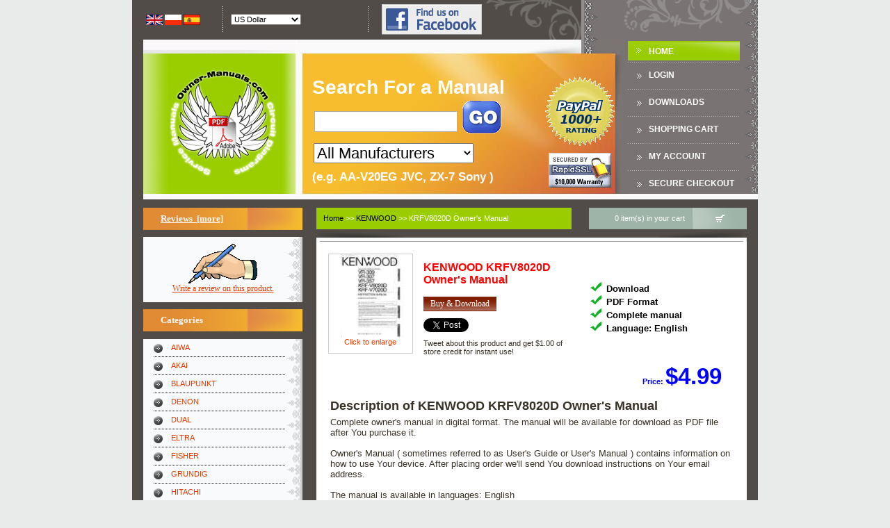

--- FILE ---
content_type: text/html; charset=UTF-8
request_url: https://www.owner-manuals.com/KRFV8020D-owners-manual-KENWOOD.html
body_size: 8622
content:
<!DOCTYPE html PUBLIC "-//W3C//DTD XHTML 1.0 Transitional//EN" "http://www.w3.org/TR/xhtml1/DTD/xhtml1-transitional.dtd">
<html xmlns="http://www.w3.org/1999/xhtml" dir="ltr" lang="en" xmlns:og="http://ogp.me/ns#">
<head>
<title>Download KENWOOD KRFV8020D Owner's Manual </title>
<meta http-equiv="Content-Type" content="text/html; charset=UTF-8" />
<meta name="keywords" content="" />
<meta name="description" content="Download PDF file with KENWOOD KRFV8020D Owner's Manual . Available translations: EN. Have You lost manual for Your appliance? Come visit us, We have largest library of consumer electronics manuals." />
<meta http-equiv="imagetoolbar" content="no" />
<meta property="fb:admins" content="100003845569046" />
<meta property="og:title" content="KENWOOD KRFV8020D Owner's Manual " />
<meta property="og:type" content="book" />
<meta property="og:image" content="images/products/21/DA/21DAA9D565647AA83815499124BCCBE28D59292B_1.jpg" />
<meta property="og:url" content="https://www.owner-manuals.com/KRFV8020D-owners-manual-KENWOOD.html" />
<meta property="og:site_name" content="Owner-Manuals.com" />
<meta property="fb:app_id" content="362942587087992" />
<link rel="search" type="application/opensearchdescription+xml" href="https://www.owner-manuals.com/includes/templates/ZC03C00199/other/open-search.xml" title="Search Owner-Manuals.com for manuals" />
<base href="https://www.owner-manuals.com/" />
<script type="text/javascript" src="https://ajax.googleapis.com/ajax/libs/jquery/1.7.1/jquery.min.js"></script>
<link rel="stylesheet" type="text/css" href="min/?f=/includes/templates/ZC03C00199/css/style_custom.css,/includes/templates/ZC03C00199/css/style_imagehover.css,/includes/templates/ZC03C00199/css/style_product_listing.css,/includes/templates/ZC03C00199/css/stylesheet.css,/includes/templates/ZC03C00199/css/stylesheet_css_buttons.css,/includes/templates/ZC03C00199/css/stylesheet_new.css,/includes/templates/ZC03C00199/css/jqlightbox.css,/includes/templates/ZC03C00199/css/product_info.css&amp;2216627160" />
<script type="text/javascript" src="min/?f=/includes/templates/ZC03C00199/jscript/jscript_0_x_core.js,/includes/templates/ZC03C00199/jscript/jscript_1_x_dom.js,/includes/templates/ZC03C00199/jscript/jscript_2_x_event.js,/includes/templates/ZC03C00199/jscript/jscript_3_az_animebox.js,/includes/templates/ZC03C00199/jscript/jscript_dd.js,/includes/templates/ZC03C00199/jscript/jscript_ddAjax.js,/includes/templates/ZC03C00199/jscript/jscript_imagehover.js,/includes/templates/ZC03C00199/jscript/jscript_jqPostMsg.js,/includes/templates/ZC03C00199/jscript/jscript_json2.min.js&amp;2216627160"></script>
<script type="text/javascript">
  var _gaq = _gaq || [];
  _gaq.push(['_setAccount', 'UA-1066057-4']);
  
  _gaq.push(['_trackPageview']);
  _gaq.push(['_trackPageLoadTime']);
  
  (function() {
    var ga = document.createElement('script'); ga.type = 'text/javascript'; ga.async = true;
    ga.src = ('https:' == document.location.protocol ? 'https://ssl' : 'http://www') + '.google-analytics.com/ga.js';
    var s = document.getElementsByTagName('script')[0]; s.parentNode.insertBefore(ga, s);
  })();
</script><script type="text/javascript" src="min/?f=/includes/templates/ZC03C00199/jscript/jquery/jquery.lightbox-0.5.min.js&amp;2216627160"></script>
<script language="javascript" type="text/javascript"><!--

jQuery(function() {
	jQuery('a.jqlightbox').lightBox({
		overlayBgColor: '#000000',
		overlayOpacity: 0.8,
		containerBorderSize: 10,
		containerResizeSpeed: 400,
		fixedNavigation: false				
			
});

})
//--></script><script type="text/javascript"><!--
function popupWindow(url) {
  window.open(url,'popupWindow','toolbar=no,location=no,directories=no,status=no,menubar=no,scrollbars=no,resizable=yes,copyhistory=no,width=100,height=100,screenX=150,screenY=150,top=150,left=150')
}
function popupWindowPrice(url) {
  window.open(url,'popupWindow','toolbar=no,location=no,directories=no,status=no,menubar=no,scrollbars=yes,resizable=yes,copyhistory=no,width=600,height=400,screenX=150,screenY=150,top=150,left=150')
}
//--></script>
<script type="text/javascript">
  window.twttr = (function (d,s,id) {
    var t, js, fjs = d.getElementsByTagName(s)[0];
    if (d.getElementById(id)) return; js=d.createElement(s); js.id=id;
    js.src="//platform.twitter.com/widgets.js"; fjs.parentNode.insertBefore(js, fjs);
    return window.twttr || (t = { _e: [], ready: function(f){ t._e.push(f) } });
  }(document, "script", "twitter-wjs"));
  
  twttr.ready(function(twttr){
      twttr.events.bind('tweet', function(e) {
          $.getJSON('https://www.owner-manuals.com/ddAjaxCmd.php', {cmd: 'register_product_tweet', pid: '3083'}, function(response){
              switch(response.result) {
                  case true:
                      $("#productTweetMsg").html(response.msg);
                      $("#productTweet").remove();
                      break;
                  case false:
                  default:
                      $("#productTweetMsg").html(response.msg);
                      break;
              }
          });
      });
  });
</script>
<script type="text/javascript" src="min/?f=/includes/modules/pages/product_info/jscript_textarea_counter.js&amp;2216627160"></script>
</head>

<body id="productinfoBody" onload="if(document.getElementById('pdf_snippet_text') != null) document.getElementById('pdf_snippet_text').style.display = 'none';">
<!-- header //-->


<!-- animBoxes -->
<script type="text/javascript">
xAddEventListener(window, 'load', function() { newbox = new animBox('animBoxCart', 1, 2, 1, 250); xOpacity('animBoxCart', 0.9); newbox.reposition('btn_animBoxCart', null, '+'); }, false);
</script>

<div id="animBoxCart" class="animBoxDropover jsContainer">
<div class="animBoxCartNotice">Shopping cart is empty</div></div>
<!-- animBoxes_eof -->

<table class="header_tb siteWidth" cellpadding="0" cellspacing="0" align="center">
	<tr>
		<td>
			<table width="100%" cellpadding="0" cellspacing="0">
				<tr>
					<td>
						<table width="100%" class="header_boxes_tb" cellpadding="0" cellspacing="0">
							<tr>
                                                                <td width="20" align="center">&nbsp;</td>
								<td width="100" align="left" valign="middle">
									<table cellspacing="0" cellpadding="0">
																				<tr>
	<td>
<!--// bof: languages //-->
		<table border="0" width="100%" cellspacing="0" cellpadding="0" class="infoBoxHeader">
			<tr>
				<td>
					<table border="0" width="100%" cellspacing="0" cellpadding="0" class="infoBoxContentsHeader">
						<tr><td><img src="includes/templates/ZC03C00199/images/pixel_trans.gif" alt="" width="100%" height="1" /></td></tr>
						<tr>
							<td class="boxText" id="languages-content"><a href="https://www.owner-manuals.com/KRFV8020D-owners-manual-KENWOOD.html"><img src="includes/languages/english/images/icon.gif" alt="English" title=" English " width="24" height="15" class="alignMiddle" /></a>&nbsp;<a href="https://pl.owner-manuals.com/KRFV8020D-owners-manual-KENWOOD.html"><img src="includes/languages/polish/images/icon.gif" alt="Polski" title=" Polski " width="24" height="15" class="alignMiddle" /></a>&nbsp;<a href="https://es.owner-manuals.com/KRFV8020D-owners-manual-KENWOOD.html"><img src="includes/languages/spanish/images/icon.gif" alt="Spanish" title=" Spanish " width="24" height="15" class="alignMiddle" /></a>&nbsp;</td>
						</tr>
						<tr><td><img src="includes/templates/ZC03C00199/images/pixel_trans.gif" alt="" width="100%" height="1" /></td></tr>
					</table>
				</td>
			</tr>
		</table>
<!--// eof: languages //-->
	</td>
</tr>
																			</table>
								</td>
                                                                <td width="20" align="center"><div class="azHeaderBoxesDiv"/></td>
								<td align="left" valign="middle">
									<table cellspacing="0" cellpadding="0">
																				<tr>
    <td>
<!--// bof: currencies //-->
        <table border="0" width="100%" cellspacing="0" cellpadding="0" class="infoBoxHeader">
            <tr>
                <td>
                    <table border="0" width="100%" cellspacing="0" cellpadding="0" class="infoBoxContentsHeader">
                        <tr><td><img src="includes/templates/ZC03C00199/images/pixel_trans.gif" alt="" width="100%" height="1" /></td></tr>
                        <tr>
                            <td class="boxText" id="currencies-content"><form name="currencies" action="https://www.owner-manuals.com/KRFV8020D-owners-manual-KENWOOD.html" method="get"><select name="currency" onchange="this.form.submit();">
  <option value="USD" selected="selected">US Dollar</option>
  <option value="EUR">Euro</option>
  <option value="GBP">GB Pound</option>
  <option value="CAD">Canadian Dollar</option>
  <option value="AUD">Australian Dollar</option>
  <option value="PLN">Polish Złoty</option>
</select>
<input type="hidden" name="main_page" value="product_info" /><input type="hidden" name="products_manual_type" value="om" /><input type="hidden" name="products_model2" value="KRFV8020D" /><input type="hidden" name="manufacturer" value="KENWOOD" /></form></td>
                        </tr>
                        <tr><td><img src="includes/templates/ZC03C00199/images/pixel_trans.gif" alt="" width="100%" height="1" /></td></tr>
                    </table>
                </td>
            </tr>
        </table>
<!--// eof: currencies //-->
    </td>
</tr>
    																			</table>								
								</td>
                                                                                                                                <td width="20" align="center"><div class="azHeaderBoxesDiv"/></td>
                                                                <td width="154" align="right" valign="middle"><a href="https://www.facebook.com/OwnerManuals" target="_blank" rel="nofollow"><img src="includes/templates/ZC03C00199/images//icon_find_us_on_facebook.png" alt="" width="144" height="44" /></a></td>
                                                                							</tr>
						</table>
					</td>
                                        <td width="397"><div class="azInfobarRight"/></td>
				</tr>
			</table>
		</td>
	</tr>
	<tr>
		<td>
			<table width="100%" cellpadding="0" cellspacing="0">
				<tr>
                                    <td width="235"><a href="https://www.owner-manuals.com/index.php?main_page=index"><img src="includes/templates/ZC03C00199/images/az_header_logo_new.gif" alt="" width="235" height="230" class="noborder" /></a></td>
										<td width="472">
						<div class='headerSearchField'>
							<table class='headerSearchFieldTable'>
								<tr>
									<td>
										<div class='headerSearchModel'>
											<span class='headerSearchModelText'>Search For a Manual</span>
                                                                                        <br />
											<form name="quick_find" action="https://www.owner-manuals.com/index.php?main_page=advanced_search_result" method="get"><input type="hidden" name="main_page" value="advanced_search_result" /><input type="hidden" name="search_in_description" value="1" /><input type="text" name="keyword" maxlength="30" class="headerSearchInput" />&nbsp;<input type="image" src="includes/templates/ZC03C00199/buttons/english/go.gif" alt="Search" title=" Search " class="searchFieldSubmitBtn alignMiddle submit_button" /><br /><select name="brand" style="font-size: 2em; width:230px;" id="ddSearchBrand">
  <option value="">All Manufacturers</option>
  <option value="">===========</option>
  <option value="AIWA">AIWA</option>
  <option value="AKAI">AKAI</option>
  <option value="BLAUPUNKT">BLAUPUNKT</option>
  <option value="DENON">DENON</option>
  <option value="DUAL">DUAL</option>
  <option value="ELTRA">ELTRA</option>
  <option value="FISHER">FISHER</option>
  <option value="GRUNDIG">GRUNDIG</option>
  <option value="HITACHI">HITACHI</option>
  <option value="JVC">JVC</option>
  <option value="KENWOOD">KENWOOD</option>
  <option value="LG">LG / GOLDSTAR</option>
  <option value="METZ">METZ</option>
  <option value="NEC">NEC</option>
  <option value="NORDMENDE">NORDMENDE</option>
  <option value="ONKYO">ONKYO</option>
  <option value="ORION">ORION</option>
  <option value="PANASONIC">PANASONIC</option>
  <option value="PHILIPS">PHILIPS</option>
  <option value="PIONEER">PIONEER</option>
  <option value="REVOX">REVOX</option>
  <option value="SABA">SABA</option>
  <option value="SCHNEIDER">SCHNEIDER</option>
  <option value="SENNHEISER">SENNHEISER</option>
  <option value="SHARP">SHARP</option>
  <option value="SONY">SONY</option>
  <option value="TECHNICS">TECHNICS</option>
  <option value="TELEFUNKEN">TELEFUNKEN</option>
  <option value="TENSAI">TENSAI</option>
  <option value="THOMSON">THOMSON</option>
  <option value="UNITRA">UNITRA</option>
  <option value="UNIVERSUM">UNIVERSUM</option>
  <option value="WHIRLPOOL">WHIRLPOOL</option>
  <option value="">===========</option>
  <option value="">All Manufacturers</option>
</select>
											<br /><span class='headerSearchExample'>(e.g. AA-V20EG JVC, ZX-7 Sony )</span>
											</form>
										</div>
									</td>
									<td>
									<div class="headerPayPalLogoDiv">
                                                                            <img src="images/paypal_1000.gif" alt="PayPal 1000+ rating" title=" PayPal 1000+ rating " width="100" height="100" class='headerPayPalLogoImg' />                                                                            <img src="images/rapidssl_ssl_certificate.gif" alt="Secure, Encrypted Checkout." title=" Secure, Encrypted Checkout. " width="90" height="50" style='padding-top: 40px;' />                                                                        </div>
                                                                            
									</td>
								</tr>
							</table>
						</div>
					</td>
										<td class="header_td1" align="center" valign="middle">
						<table width="161" class="menubarmain" cellspacing="0" cellpadding="0">
							<tr><td class="menubarmain menubarmain_index"><a href="https://www.owner-manuals.com/index.php?main_page=index" rel="nofollow">Home</a></td></tr>
							<tr><td class="menubarmain"><a href="https://www.owner-manuals.com/index.php?main_page=login" class="headerNavigation" rel="nofollow">Login</a></td></tr>
							<tr><td class="menubarmain"><a href="https://www.owner-manuals.com/index.php?main_page=downloads" rel="nofollow">DOWNLOADS</a></td></tr>
                                                        							<tr><td class="menubarmain"><a href="https://www.owner-manuals.com/index.php?main_page=shopping_cart&amp;sc_direct=1" rel="nofollow">Shopping Cart</a></td></tr>
                                                        							<tr><td class="menubarmain"><a href="https://www.owner-manuals.com/index.php?main_page=account" rel="nofollow">My Account</a></td></tr>
                                                        <tr><td class="menubarmain"><a href="https://www.owner-manuals.com/index.php?main_page=checkout_confirmation" rel="nofollow">Secure Checkout</a></td></tr>
						</table>
					</td>
                                        <td class="header_td2" width="20"><div class="azMainNavRight"/></td>
				</tr>
			</table>
		</td>
	</tr>
	<tr><td height="10">&nbsp;</td></tr>
</table>

<table class="maincont_tb siteWidth" cellpadding="0" cellspacing="0" align="center">
	<tr>
		<td>
<!-- header_eof //-->
<!-- body //-->
<table border="0" width="100%" cellspacing="0" cellpadding="0" class="maincont_tb">
  <tr>
    <td width="150px" valign="top" class="maincont_left_td">
    <table border="0" width="150px" cellspacing="0" cellpadding="0" class="leftbar_tb">


<!-- left_navigation //-->
<!--// bof: reviews //-->
<tr>
	<td>
            <div class="infoBoxHeading"><a href="https://www.owner-manuals.com/index.php?main_page=reviews">Reviews&nbsp;&nbsp;[more]</a></div>
            <div class="infoBoxContents"><div class="infoBoxContentsInner"><div id="reviewsContent" class="sideBoxContent centeredContent"><a href="https://www.owner-manuals.com/index.php?main_page=product_reviews_write&amp;products_id=3083" rel="nofollow"><img src="includes/templates/template_default/images/box_write_review.gif" alt="Write a review on this product." title=" Write a review on this product. " width="99" height="57" /><br />Write a review on this product.</a></div></div></div>
	</td>
</tr>
<!--// eof: reviews //--><tr>
	<td>
<div class="infoBoxHeading" id="infoBoxHeading-categoriesaz01">Categories</div>
<div class="infoBoxContentsLeft infoBoxLeft_az01"><script type='text/javascript'>
var catInfo = [{l:'https://www.owner-manuals.com/AIWA-manuals.html', n: 'AIWA'},{l:'https://www.owner-manuals.com/AKAI-manuals.html', n: 'AKAI'},{l:'https://www.owner-manuals.com/BLAUPUNKT-manuals.html', n: 'BLAUPUNKT'},{l:'https://www.owner-manuals.com/DENON-manuals.html', n: 'DENON'},{l:'https://www.owner-manuals.com/DUAL-manuals.html', n: 'DUAL'},{l:'https://www.owner-manuals.com/OTHERS-manuals.html', n: 'ELTRA'},{l:'https://www.owner-manuals.com/FISHER-manuals.html', n: 'FISHER'},{l:'https://www.owner-manuals.com/GRUNDIG-manuals.html', n: 'GRUNDIG'},{l:'https://www.owner-manuals.com/HITACHI-manuals.html', n: 'HITACHI'},{l:'https://www.owner-manuals.com/JVC-manuals.html', n: 'JVC'},{l:'https://www.owner-manuals.com/KENWOOD-manuals.html', n: 'KENWOOD'},{l:'https://www.owner-manuals.com/LG-GOLDSTAR-manuals.html', n: 'LG / GOLDSTAR'},{l:'https://www.owner-manuals.com/METZ-manuals.html', n: 'METZ'},{l:'https://www.owner-manuals.com/NEC-manuals.html', n: 'NEC'},{l:'https://www.owner-manuals.com/NORDMENDE-manuals.html', n: 'NORDMENDE'},{l:'https://www.owner-manuals.com/ONKYO-manuals.html', n: 'ONKYO'},{l:'https://www.owner-manuals.com/ORION-manuals.html', n: 'ORION'},{l:'https://www.owner-manuals.com/PANASONIC-manuals.html', n: 'PANASONIC'},{l:'https://www.owner-manuals.com/PHILIPS-manuals.html', n: 'PHILIPS'},{l:'https://www.owner-manuals.com/PIONEER-manuals.html', n: 'PIONEER'},{l:'https://www.owner-manuals.com/REVOX-manuals.html', n: 'REVOX'},{l:'https://www.owner-manuals.com/SABA-manuals.html', n: 'SABA'},{l:'https://www.owner-manuals.com/SCHNEIDER-manuals.html', n: 'SCHNEIDER'},{l:'https://www.owner-manuals.com/SENNHEISER-manuals.html', n: 'SENNHEISER'},{l:'https://www.owner-manuals.com/SHARP-manuals.html', n: 'SHARP'},{l:'https://www.owner-manuals.com/SONY-manuals.html', n: 'SONY'},{l:'https://www.owner-manuals.com/TECHNICS-manuals.html', n: 'TECHNICS'},{l:'https://www.owner-manuals.com/TELEFUNKEN-manuals.html', n: 'TELEFUNKEN'},{l:'https://www.owner-manuals.com/TENSAI-manuals.html', n: 'TENSAI'},{l:'https://www.owner-manuals.com/THOMSON-manuals.html', n: 'THOMSON'},{l:'https://www.owner-manuals.com/UNITRA-manuals.html', n: 'UNITRA'},{l:'https://www.owner-manuals.com/UNIVERSUM-manuals.html', n: 'UNIVERSUM'},{l:'https://www.owner-manuals.com/WHIRLPOOL-manuals.html', n: 'WHIRLPOOL'},{l:'https://www.owner-manuals.com/index.php?main_page=manufacturers_list',n:'<strong>All Categries</strong>'},{l:'https://www.owner-manuals.com/index.php?main_page=products_all',n:'<strong>All Products ...</strong>'}];$(document).ready(function() { var x = '<ul>'; for( i in catInfo) {x += '<li><a href="' + catInfo[i]['l'] + '">' + catInfo[i]['n'] + '</a></li>';} x += '</ul>'; $('#catHolder').html(x); });</script><div id="catHolder" /></div>	</td>
</tr>
<!--// eof: categoriesaz01 //-->
<!--// bof: information //-->
<tr>
	<td>
            <div class="infoBoxHeading">Information</div>
            <div class="infoBoxContents"><div class="infoBoxContentsInner"><div id="informationContent" class="sideBoxContent">
<ul style="margin: 0; padding: 0; list-style-type: none;">
<li><a rel="nofollow" href="https://www.owner-manuals.com/index.php?main_page=shippinginfo">Shipping &amp; Returns</a></li>
<li><a rel="nofollow" href="https://www.owner-manuals.com/index.php?main_page=privacy">Privacy Notice</a></li>
<li><a rel="nofollow" href="https://www.owner-manuals.com/index.php?main_page=conditions">Conditions of Use</a></li>
<li><a href="https://www.owner-manuals.com/index.php?main_page=contact_us">Contact Us</a></li>
<li><a href="https://www.owner-manuals.com/index.php?main_page=plist">List of Manuals</a></li>
<li><a href="https://www.owner-manuals.com/index.php?main_page=site_map">Site Map</a></li>
<li><a rel="nofollow" href="https://www.owner-manuals.com/index.php?main_page=unsubscribe">Newsletter Unsubscribe</a></li>
</ul>
</div></div></div>
	</td>
</tr>
<!--// eof: information //--><!--// bof: featured //-->
<tr>
	<td>
            <div class="infoBoxHeading">Featured Product</div>
            <div class="infoBoxContents"><div class="infoBoxContentsInner"><div id="featuredContent" class="sideBoxContent centeredContent"><a href="https://www.owner-manuals.com/FDF105-owners-manual-TRICITY BENDIX.html"><img src="images/products/E9/DE/E9DE8A9571E74E57337CF10C89DEB30F7076ACF5_1.jpg" alt="" width="115" height="115" /><br />FDF105 TRICITY BENDIX<br />Owner's Manual </a><br />$4.99</div></div></div>
	</td>
</tr>
<!--// eof: featured //--><!-- left_navigation_eof //-->


    </table></td>
<!-- content //-->
    <td width="100%" valign="top" class="maincont_mid_td">


<table width="100%" cellpadding="0" cellspacing="0" class="az_content_top_bar_tb">
	<tr>
            <td width="10"><div class="azInfoboxHeadingLeft" /></td>
		<td class="az_content_top_bar_td_1">
                                        <div class="infoBoxHeader" style="width: 315px;">
                        <span class="breadcrumbHeaderContents">  <a href="https://www.owner-manuals.com/">Home</a>&nbsp;>>
  <a href="https://www.owner-manuals.com/KENWOOD-manuals.html">KENWOOD</a>&nbsp;>>
KRFV8020D Owner's Manual
</span>
                    </div>
                    		</td>
                <td width="25">&nbsp;</td>
		<td class="az_content_top_bar_td_2">
		<div id="btn_animBoxCart" class="jsTrigger" style="height: 31px;">
			<table width="200" cellspacing="0" cellpadding="0" align="right">
								<tr>
	<td>
<!--// bof: scart //-->
		<table border="0" width="100%" cellspacing="0" cellpadding="0" class="infoBoxHeader">
			<tr>
				<td>
					<table border="0" width="100%" cellspacing="0" cellpadding="0" class="infoBoxContentsHeader">
						<tr>
							<td class="boxText" id="scart-content"><table width="100%" cellspacing="0" cellpadding="0"><tr><td align="center">&nbsp;0 item(s) in your cart&nbsp;</td><td width="79"><img src="includes/templates/ZC03C00199/images/az_cart_icon.gif" alt="" width="79" height="31" class="noborder" /></td></tr></table></td>
						</tr>
					</table>
				</td>
			</tr>
		</table>
<!--// eof: scart //-->
	</td>
</tr>
							</table>
		</div>
		</td>
	</tr>
</table>
<table width="100%" cellpadding="0" cellspacing="0">
	<tr>
		<td width="126"><div class="azBorderTopL"></div></td>
		<td height="16" class="az_content_border_top"><img src="includes/templates/ZC03C00199/images/pixel_trans.gif" alt="" width="100%" height="1" /></td>
		<td width="126"><div class="azBorderTopR"></div></td>
	</tr>
</table>
<table width="100%" class="az_content_tb" cellpadding="0" cellspacing="0">
<tr>
	<td>

<div class="centerColumn" id="productGeneral" style="position: relative;"  itemscope itemtype="http://schema.org/Product">

<div style="position: absolute; top: 0px; right: 0px;">
        <ul style="list-style-type: none; vertical-align: middle;">
        <li style="height: 27px; float: left; width:80px;"><div style="float: left;" class="g-plusone"></div></li>
            </ul>
</div>

<!--bof Form start-->
<form name="cart_quantity" action="https://www.owner-manuals.com/KRFV8020D-owners-manual-KENWOOD.html?action=add_product" method="post" enctype="multipart/form-data">
<!--eof Form start-->


<table class='productInfoBasic'>
	<tr>
		<td style='width: 70px;'>
		 
<div id="productMainImage" class="centeredContent back">
<script language="javascript" type="text/javascript"><!--
document.write('<a href="images/large/products/21/DA/21DAA9D565647AA83815499124BCCBE28D59292B_1.jpg" id="jqzoomMain" class="jqlightbox"><img src="images/products/21/DA/21DAA9D565647AA83815499124BCCBE28D59292B_1.jpg" alt="KENWOOD KRFV8020D Owners Manual" title=" KENWOOD KRFV8020D Owners Manual " width="120" height="120" class="hover_preview" /><div>Click to enlarge</div></a>');
//--></script>
<noscript>
<a href="https://www.owner-manuals.com/index.php?main_page=popup_image&amp;pID=3083" target="_blank"><img src="images/products/21/DA/21DAA9D565647AA83815499124BCCBE28D59292B_1.jpg" alt="KENWOOD KRFV8020D Owners Manual" title=" KENWOOD KRFV8020D Owners Manual " width="120" height="120" /><br /><span class="imgLink">larger image</span></a></noscript>
</div>		</td>
		<td>
			<h1 class='productInfoBasicProductName'><span class='productInfoBasicProductName'>
                            <span itemprop='brand'>KENWOOD</span> <span itemprop='name'>KRFV8020D <br />Owner's Manual</span></span></h1>
                    <br class="clearBoth" /><div style="margin-top: 1em;"><a href="https://www.owner-manuals.com/index.php?main_page=index&amp;action=buy_now&amp;products_id=3083" rel="nofollow"><span class="ddBtn">Buy &amp; Download</span></a></div><div id="productTweet" style="margin-top: 10px;" ><a id="productTweet" href="https://twitter.com/share" class="twitter-share-button" data-related="OwnerManualscom" data-via="OwnerManualscom" data-lang="en" data-size="medium" data-count="none" data-text="If You're looking for KENWOOD #KRFV8020D Owner's Manual then You can download it from " rel="nofollow">Twitee</a></div><div id="productTweetMsg" style="margin-top: 10px;">Tweet about this product and get $1.00 of store credit for instant use!</div>		</td>
		<td style='width: 230px;'>
			<div class='productInfoBasicAttributes'>
		<div class="productDetailedInfo"><ul class='productDetailedInfoList'><li>Download</li><li>PDF Format</li><li>Complete manual</li><li>Language: English</li></ul></div>			</div>
		</td>
	</tr>
</table>
<div class='displayPriceBlock' itemprop="offers" itemscope itemtype="http://schema.org/Offer">
Price:&nbsp;<span class='baseprice'>$4.99</span></div>
<!--bof Main Product Image -->
<!--eof Main Product Image-->

<!--bof free ship icon  -->
<!--eof free ship icon  -->

 <!--bof Product description -->
<div id="productDescription" class="productGeneral biggerText">
     <h2>Description of KENWOOD KRFV8020D Owner's Manual </h2>     Complete owner's manual in digital format. The manual will be available for download as PDF file after You purchase it.<br /><br />Owner's Manual ( sometimes referred to as User's Guide or User's Manual ) contains information on how to use Your device. After placing order we'll send You download instructions on Your email address.    <br class="clearBoth"/><br class="clearBoth"/>
    The manual is available in languages: English</div>
<!--eof Product description -->
<br class="clearBoth" />

<!--bof Add to Cart Box -->
                  <div id="cartAdd">
    <input type="hidden" name="cart_quantity" value="1" /><input type="hidden" name="products_id" value="3083" /><input class="az_button_submit noborder" style="padding-top: 2px; padding-bottom: 4px; padding-left: 5 px; padding-right: 5px;" type="submit" value="Buy &amp; Download" />          </div>
  <!--eof Add to Cart Box-->

<!--bof Product details list  -->
<!--eof Product details list -->

<!--bof Additional Product Images -->
 <!--eof Additional Product Images -->

<!--bof Tell a Friend button -->
<div id="productTellFriendLink" class="buttonRow forward"><a href="https://www.owner-manuals.com/index.php?main_page=tell_a_friend&amp;products_id=3083" rel="nofollow"><span class="ddBtn">Tell a Friend</span></a></div>
<!--eof Tell a Friend button -->

<div id="productDownloadButton" class="buttonRow forward">
    <img src="includes/templates/ZC03C00199/buttons/english/download_inactive.gif" alt="Not yet ready" title=" Not yet ready " width="100" height="21" /><span style="color: red;"><br />You must purchase it first</span></div>

<!--bof Reviews button and count-->
<div id="productReviewLink" class="buttonRow back"><a href="https://www.owner-manuals.com/index.php?main_page=product_reviews_write&amp;products_id=3083" rel="nofollow"><span class="ddBtn">Write Review</span></a></div>
<br class="clearBoth" />
<!--eof Reviews button and count -->

<!--bof Product URL -->
<!--eof Product URL -->
<!--bof also purchased products module-->

<!--eof also purchased products module-->

<!--bof Form close-->
</form>
<!--bof Form close-->
</div>
<!--bof product TOC -->
<!--eof product TOC -->
<!--bof product Reviews-->
<div class="productInfoSectionWrapper">
<div class="productInfoSectionHeader">Customer Reviews</div>
There are currently no product reviews.</div>
<!--eof product Reviews-->
<!--bof Other Reviews-->
<div class="productInfoSectionWrapper">
<div class="productInfoSectionHeader">Other Reviews</div>
	<div class="productReview">
				<img src="includes/templates/template_default/images/stars_5.gif" alt="" width="90" height="20" />&nbsp;<span class="reviewHeader"><a href="https://www.owner-manuals.com/index.php?main_page=product_reviews_info&amp;reviews_id=620">SA-GX505&nbsp;TECHNICS&nbsp;Owner's Manual</a>&nbsp;by&nbsp;KEVIN TODD</span>;
		
		<div class="productReviewBody">Was happy to find the complete owners manual... It's all in there, just like the original...</div>		
	</div>
	<div class="productReview">
				<img src="includes/templates/template_default/images/stars_5.gif" alt="" width="90" height="20" />&nbsp;<span class="reviewHeader"><a href="https://www.owner-manuals.com/index.php?main_page=product_reviews_info&amp;reviews_id=633">RS-BX828&nbsp;TECHNICS&nbsp;Owner's Manual</a>&nbsp;by&nbsp;Mieczyslaw Wojdyla</span>;
		
		<div class="productReviewBody">Thanks for offering this item at such a good price. Proved handy in identifying the part I was looking for my set.</div>		
	</div>
	<div class="productReview">
				<img src="includes/templates/template_default/images/stars_5.gif" alt="" width="90" height="20" />&nbsp;<span class="reviewHeader"><a href="https://www.owner-manuals.com/index.php?main_page=product_reviews_info&amp;reviews_id=638">HS-521V&nbsp;MITSUBISHI&nbsp;Owner's Manual</a>&nbsp;by&nbsp;Wolfgang Molt</span>;
		
		<div class="productReviewBody">Thr Video Recorder i have is quiet Old and the Producer could Not help me. So i w as very glad to find an offer for the owners Manual for a very fair Price.a I obtained the original Manual very quick and I am happy to have it now.</div>		
	</div>
	<div class="productReview">
				<img src="includes/templates/template_default/images/stars_4.gif" alt="" width="90" height="20" />&nbsp;<span class="reviewHeader"><a href="https://www.owner-manuals.com/index.php?main_page=product_reviews_info&amp;reviews_id=640">ST-S730ES&nbsp;SONY&nbsp;Owner's Manual</a>&nbsp;by&nbsp;Mohan Siribaddana</span>;
		
		<div class="productReviewBody">The PDF copy was immediately available on download after the payment. However, I noticed that the document was in German, and Ihad to contact a German translator to get it translated it to English. The quality of document is legible can be used for my purpose.</div>		
	</div>
	<div class="productReview">
				<img src="includes/templates/template_default/images/stars_5.gif" alt="" width="90" height="20" />&nbsp;<span class="reviewHeader"><a href="https://www.owner-manuals.com/index.php?main_page=product_reviews_info&amp;reviews_id=656">NOVA.GS912&nbsp;NOVAMATIC&nbsp;Owner's Manual</a>&nbsp;by&nbsp;Vinko Tosevski</span>;
		
		<div class="productReviewBody">The manual was complete and of great quality. Originally a tri-lingual file, I first received only one language. After a note to owners-manuals.com, I quickly received the remaining languages... Great service, definitely worth it.</div>		
	</div>
</div>
<!--eof Other Reviews-->
<div class='productInfoSectionWrapper'>
<div class="productInfoSectionHeader">You might also want to buy</div>
<div class="productBoxWrapper"><div class="productBox"><div class="productBoxImg"><a href="https://www.owner-manuals.com/KRFV8020D-service-manual-KENWOOD.html"><img src="images/products/54/94/549455FF3DACD3D03C7F004B3441ABA0098C2481_1.jpg" alt="" width="115" height="115" /></a><br />$4.99</div><p class="productBoxName"><a href="https://www.owner-manuals.com/KRFV8020D-service-manual-KENWOOD.html">KRFV8020D KENWOOD<br />Service Manual </a></p>Complete service manual in digital format (PDF File). Service manuals usually contains circuit diagr&hellip;<div class="productBoxBtn"><a rel="nofollow" href="https://www.owner-manuals.com/?action=buy_now&amp;products_id=815161"><img src="includes/templates/ZC03C00199/buttons/english/az_buy_now.gif" alt="" width="92" height="21" /></a></div><div class="productBoxBtn"><a href="https://www.owner-manuals.com/KRFV8020D-service-manual-KENWOOD.html"><img src="includes/templates/ZC03C00199/buttons/english/az_more_info.gif" alt="" width="92" height="21" /></a></div></div></div></div>

		</td>
	</tr>
</table>

<table width="100%" cellpadding="0" cellspacing="0">
	<tr>
		<td width="136"><div class="azBorderBotL"/></td>
		<td height="20" class="az_content_border_bot"><img src="includes/templates/ZC03C00199/images/pixel_trans.gif" alt="" width="100%" height="1" /></td>
		<td width="136"><div class="azBorderBotR"/>></td>
	</tr>
</table>
    </td>
<!-- content_eof //-->
  </tr>
</table>
<!-- body_eof //-->

<!-- footer //-->


		</td>
	</tr>
</table>

<table class="footer_tb siteWidth clearBoth" cellpadding="0" cellspacing="0" align="center">
	<tr><td colspan="2" height="20">&nbsp;</td></tr>
	<tr>
		<td width="245" align="center" valign="top"><div class="creditCardsBox" /></td>
		<td height="50" class="footer_menu_tb" valign="top">
                        <img src="includes/templates/ZC03C00199/images/az_arrow1.gif" alt="" width="7" height="5" class="noborder" />&nbsp;&nbsp;<a href="https://www.owner-manuals.com/index.php?main_page=index">Home</a>&nbsp;&nbsp;&nbsp;&nbsp;
			<img src="includes/templates/ZC03C00199/images/az_arrow1.gif" alt="" width="7" height="5" class="noborder" />&nbsp;&nbsp;<a href="https://www.owner-manuals.com/index.php?main_page=site_map">Site Map</a>&nbsp;&nbsp;&nbsp;&nbsp;
			<img src="includes/templates/ZC03C00199/images/az_arrow1.gif" alt="" width="7" height="5" class="noborder" />&nbsp;&nbsp;<a href="https://www.owner-manuals.com/index.php?main_page=contact_us" rel="nofollow">Contact Us</a>&nbsp;&nbsp;&nbsp;&nbsp;
			<img src="includes/templates/ZC03C00199/images/az_arrow1.gif" alt="" width="7" height="5" class="noborder" />&nbsp;&nbsp;<a href="https://www.owner-manuals.com/index.php?main_page=shopping_cart" rel="nofollow">Your Cart</a>&nbsp;&nbsp;&nbsp;&nbsp;
			<img src="includes/templates/ZC03C00199/images/az_arrow1.gif" alt="" width="7" height="5" class="noborder" />&nbsp;&nbsp;<a href="https://www.owner-manuals.com/index.php?main_page=checkout_shipping" rel="nofollow">Secure Checkout</a>&nbsp;&nbsp;&nbsp;&nbsp;
			<img src="includes/templates/ZC03C00199/images/az_arrow1.gif" alt="" width="7" height="5" class="noborder" />&nbsp;&nbsp;<a href="https://www.owner-manuals.com/index.php?main_page=account" rel="nofollow">Your Account</a>
			<img src="includes/templates/ZC03C00199/images/pixel_trans.gif" alt="" width="100%" height="5" />			Copyright &copy; 2026 <a href="https://www.owner-manuals.com/index.php?main_page=index">Owner-Manuals.com</a>. Powered by <a href="http://www.zen-cart.com" target="_blank" rel="nofollow">Zen Cart</a><img src="includes/templates/ZC03C00199/images/pixel_trans.gif" alt="" width="100%" height="5" /><a href='https://www.owner-manuals.com/LLOYDS-manuals-96/list-438/'>LLOYDS Service Manuals and User Manuals</a> | <a href='https://www.owner-manuals.com/LG / GOLDSTAR-manuals-97/list-439/'>LG / GOLDSTAR Service Manuals and User Manuals</a> | <a href='https://www.owner-manuals.com/LG / GOLDSTAR-manuals-97/list-440/'>LG / GOLDSTAR Service Manuals and User Manuals</a>		</td>
	</tr>
</table>

<!--bof- parse time display -->
<div class="smallText center">Parse Time: 0.188 - Number of Queries: 118 - Query Time: 0.038</div>
<!--eof- parse time display -->
<!--bof- query-log -->
<!--eof- query-log -->
<!--<script type="text/javascript" src="https://apis.google.com/js/plusone.js"></script>-->
<script type="text/javascript">
  (function() {
    var po = document.createElement('script'); po.type = 'text/javascript'; po.async = true;
    po.src = 'https://apis.google.com/js/plusone.js';
    var s = document.getElementsByTagName('script')[0]; s.parentNode.insertBefore(po, s);
  })();
</script>

<!-- Mouse flow -->

<script type="text/javascript">
    $(document).ready(function() {
        _gaq.push(['_trackEvent', 'product_info','view']);
_gaq.push(['_trackEvent', 'product_info','view_OM']);
    });
</script>

<!-- AddThis Smart Layers BEGIN -->
<!-- Go to http://www.addthis.com/get/smart-layers to customize -->
<script type="text/javascript" src="//s7.addthis.com/js/300/addthis_widget.js#pubid=ra-51c071b25391c070"></script>
<script type="text/javascript">
  addthis.layers({
    'theme' : 'transparent',
    'share' : {
      'position' : 'left',
      'numPreferredServices' : 5
    }   
  });
</script>
<!-- AddThis Smart Layers END -->

</body>
<!-- footer_eof //-->
</html>


--- FILE ---
content_type: text/html; charset=utf-8
request_url: https://accounts.google.com/o/oauth2/postmessageRelay?parent=https%3A%2F%2Fwww.owner-manuals.com&jsh=m%3B%2F_%2Fscs%2Fabc-static%2F_%2Fjs%2Fk%3Dgapi.lb.en.OE6tiwO4KJo.O%2Fd%3D1%2Frs%3DAHpOoo_Itz6IAL6GO-n8kgAepm47TBsg1Q%2Fm%3D__features__
body_size: 118
content:
<!DOCTYPE html><html><head><title></title><meta http-equiv="content-type" content="text/html; charset=utf-8"><meta http-equiv="X-UA-Compatible" content="IE=edge"><meta name="viewport" content="width=device-width, initial-scale=1, minimum-scale=1, maximum-scale=1, user-scalable=0"><script src='https://ssl.gstatic.com/accounts/o/2580342461-postmessagerelay.js' nonce="UiMP0I8qpcl57hhbjFL_kQ"></script></head><body><script type="text/javascript" src="https://apis.google.com/js/rpc:shindig_random.js?onload=init" nonce="UiMP0I8qpcl57hhbjFL_kQ"></script></body></html>

--- FILE ---
content_type: application/x-javascript; charset=utf-8
request_url: https://www.owner-manuals.com/min/?f=/includes/templates/ZC03C00199/jscript/jscript_0_x_core.js,/includes/templates/ZC03C00199/jscript/jscript_1_x_dom.js,/includes/templates/ZC03C00199/jscript/jscript_2_x_event.js,/includes/templates/ZC03C00199/jscript/jscript_3_az_animebox.js,/includes/templates/ZC03C00199/jscript/jscript_dd.js,/includes/templates/ZC03C00199/jscript/jscript_ddAjax.js,/includes/templates/ZC03C00199/jscript/jscript_imagehover.js,/includes/templates/ZC03C00199/jscript/jscript_jqPostMsg.js,/includes/templates/ZC03C00199/jscript/jscript_json2.min.js&2216627160
body_size: 9322
content:
function xBackground(e,c,i){if(!(e=xGetElementById(e)))return'';var bg='';if(e.style){if(xStr(c)){e.style.backgroundColor=c;}if(xStr(i)){e.style.backgroundImage=(i!='')?'url('+i+')':null;}bg=e.style.backgroundColor;}return bg;}function xClientHeight(){var v=0,d=document,w=window;if(d.compatMode=='CSS1Compat'&&!w.opera&&d.documentElement&&d.documentElement.clientHeight){v=d.documentElement.clientHeight;}else if(d.body&&d.body.clientHeight){v=d.body.clientHeight;}else if(xDef(w.innerWidth,w.innerHeight,d.width)){v=w.innerHeight;if(d.width>w.innerWidth)v-=16;}return v;}function xClientWidth(){var v=0,d=document,w=window;if(d.compatMode=='CSS1Compat'&&!w.opera&&d.documentElement&&d.documentElement.clientWidth){v=d.documentElement.clientWidth;}else if(d.body&&d.body.clientWidth){v=d.body.clientWidth;}else if(xDef(w.innerWidth,w.innerHeight,d.height)){v=w.innerWidth;if(d.height>w.innerHeight)v-=16;}return v;}function xClip(e,t,r,b,l){if(!(e=xGetElementById(e)))return;if(e.style){if(xNum(l))e.style.clip='rect('+t+'px '+r+'px '+b+'px '+l+'px)';else e.style.clip='rect(0 '+parseInt(e.style.width)+'px '+parseInt(e.style.height)+'px 0)';}}function xColor(e,s){if(!(e=xGetElementById(e)))return'';var c='';if(e.style&&xDef(e.style.color)){if(xStr(s))e.style.color=s;c=e.style.color;}return c;}function xDef(){for(var i=0;i<arguments.length;++i){if(typeof(arguments[i])=='undefined')return false;}return true;}function xDisplay(e,s){if((e=xGetElementById(e))&&e.style&&xDef(e.style.display)){if(xStr(s)){try{e.style.display=s;}catch(ex){e.style.display='';}}return e.style.display;}return null;}function xGetComputedStyle(oEle,sProp,bInt){var s,p='undefined';var dv=document.defaultView;if(dv&&dv.getComputedStyle){s=dv.getComputedStyle(oEle,'');if(s)p=s.getPropertyValue(sProp);}else if(oEle.currentStyle){var i,c,a=sProp.split('-');sProp=a[0];for(i=1;i<a.length;++i){c=a[i].charAt(0);sProp+=a[i].replace(c,c.toUpperCase());}p=oEle.currentStyle[sProp];}else return null;return bInt?(parseInt(p)||0):p;}function xGetElementById(e){if(typeof(e)=='string'){if(document.getElementById)e=document.getElementById(e);else if(document.all)e=document.all[e];else e=null;}return e;}function xGetElementsByTagName(t,p){var list=null;t=t||'*';p=p||document;if(p.getElementsByTagName){list=p.getElementsByTagName(t);if(t=='*'&&(!list||!list.length))list=p.all;}else{if(t=='*')list=p.all;else if(p.all&&p.all.tags)list=p.all.tags(t);}return list||new Array();}function xHasPoint(e,x,y,t,r,b,l){if(!xNum(t)){t=r=b=l=0;}else if(!xNum(r)){r=b=l=t;}else if(!xNum(b)){l=r;b=t;}var eX=xPageX(e),eY=xPageY(e);return(x>=eX+l&&x<=eX+xWidth(e)-r&&y>=eY+t&&y<=eY+xHeight(e)-b);}function xHeight(e,h){if(!(e=xGetElementById(e)))return 0;if(xNum(h)){if(h<0)h=0;else h=Math.round(h);}else h=-1;var css=xDef(e.style);if(e==document||e.tagName.toLowerCase()=='html'||e.tagName.toLowerCase()=='body'){h=xClientHeight();}else if(css&&xDef(e.offsetHeight)&&xStr(e.style.height)){if(h>=0){var pt=0,pb=0,bt=0,bb=0;if(document.compatMode=='CSS1Compat'){var gcs=xGetComputedStyle;pt=gcs(e,'padding-top',1);if(pt!==null){pb=gcs(e,'padding-bottom',1);bt=gcs(e,'border-top-width',1);bb=gcs(e,'border-bottom-width',1);}else if(xDef(e.offsetHeight,e.style.height)){e.style.height=h+'px';pt=e.offsetHeight-h;}}h-=(pt+pb+bt+bb);if(isNaN(h)||h<0)return;else e.style.height=h+'px';}h=e.offsetHeight;}else if(css&&xDef(e.style.pixelHeight)){if(h>=0)e.style.pixelHeight=h;h=e.style.pixelHeight;}return h;}function xHide(e){return xVisibility(e,0);}function xLeft(e,iX){if(!(e=xGetElementById(e)))return 0;var css=xDef(e.style);if(css&&xStr(e.style.left)){if(xNum(iX))e.style.left=iX+'px';else{iX=parseInt(e.style.left);if(isNaN(iX))iX=xGetComputedStyle(e,'left',1);if(isNaN(iX))iX=0;}}else if(css&&xDef(e.style.pixelLeft)){if(xNum(iX))e.style.pixelLeft=iX;else iX=e.style.pixelLeft;}return iX;}xLibrary={version:'4.06',license:'GNU LGPL',url:'http://cross-browser.com/'};function xMoveTo(e,x,y){xLeft(e,x);xTop(e,y);}function xNum(){for(var i=0;i<arguments.length;++i){if(isNaN(arguments[i])||typeof(arguments[i])!='number')return false;}return true;}function xOffsetLeft(e){if(!(e=xGetElementById(e)))return 0;if(xDef(e.offsetLeft))return e.offsetLeft;else return 0;}function xOffsetTop(e){if(!(e=xGetElementById(e)))return 0;if(xDef(e.offsetTop))return e.offsetTop;else return 0;}function xOpacity(e,o){var set=xDef(o);if(!(e=xGetElementById(e)))return 2;if(xStr(e.style.opacity)){if(set)e.style.opacity=o+'';else o=parseFloat(e.style.opacity);}else if(xStr(e.style.filter)){if(set)e.style.filter='alpha(opacity='+(100*o)+')';else if(e.filters&&e.filters.alpha){o=e.filters.alpha.opacity/100;}}else if(xStr(e.style.MozOpacity)){if(set)e.style.MozOpacity=o+'';else o=parseFloat(e.style.MozOpacity);}else if(xStr(e.style.KhtmlOpacity)){if(set)e.style.KhtmlOpacity=o+'';else o=parseFloat(e.style.KhtmlOpacity);}return isNaN(o)?1:o;}function xPageX(e){if(!(e=xGetElementById(e)))return 0;var x=0;while(e){if(xDef(e.offsetLeft))x+=e.offsetLeft;e=xDef(e.offsetParent)?e.offsetParent:null;}return x;}function xPageY(e){if(!(e=xGetElementById(e)))return 0;var y=0;while(e){if(xDef(e.offsetTop))y+=e.offsetTop;e=xDef(e.offsetParent)?e.offsetParent:null;}return y;}function xParent(e,bNode){if(!(e=xGetElementById(e)))return null;var p=null;if(!bNode&&xDef(e.offsetParent))p=e.offsetParent;else if(xDef(e.parentNode))p=e.parentNode;else if(xDef(e.parentElement))p=e.parentElement;return p;}function xResizeTo(e,w,h){xWidth(e,w);xHeight(e,h);}function xScrollLeft(e,bWin){var offset=0;if(!xDef(e)||bWin||e==document||e.tagName.toLowerCase()=='html'||e.tagName.toLowerCase()=='body'){var w=window;if(bWin&&e)w=e;if(w.document.documentElement&&w.document.documentElement.scrollLeft)offset=w.document.documentElement.scrollLeft;else if(w.document.body&&xDef(w.document.body.scrollLeft))offset=w.document.body.scrollLeft;}else{e=xGetElementById(e);if(e&&xNum(e.scrollLeft))offset=e.scrollLeft;}return offset;}function xScrollTop(e,bWin){var offset=0;if(!xDef(e)||bWin||e==document||e.tagName.toLowerCase()=='html'||e.tagName.toLowerCase()=='body'){var w=window;if(bWin&&e)w=e;if(w.document.documentElement&&w.document.documentElement.scrollTop)offset=w.document.documentElement.scrollTop;else if(w.document.body&&xDef(w.document.body.scrollTop))offset=w.document.body.scrollTop;}else{e=xGetElementById(e);if(e&&xNum(e.scrollTop))offset=e.scrollTop;}return offset;}function xShow(e){return xVisibility(e,1);}function xStr(s){for(var i=0;i<arguments.length;++i){if(typeof(arguments[i])!='string')return false;}return true;}function xTop(e,iY){if(!(e=xGetElementById(e)))return 0;var css=xDef(e.style);if(css&&xStr(e.style.top)){if(xNum(iY))e.style.top=iY+'px';else{iY=parseInt(e.style.top);if(isNaN(iY))iY=xGetComputedStyle(e,'top',1);if(isNaN(iY))iY=0;}}else if(css&&xDef(e.style.pixelTop)){if(xNum(iY))e.style.pixelTop=iY;else iY=e.style.pixelTop;}return iY;}var xOp7Up,xOp6Dn,xIE4Up,xIE4,xIE5,xNN4,xUA=navigator.userAgent.toLowerCase();if(window.opera){var i=xUA.indexOf('opera');if(i!=-1){var v=parseInt(xUA.charAt(i+6));xOp7Up=v>=7;xOp6Dn=v<7;}}else if(navigator.vendor!='KDE'&&document.all&&xUA.indexOf('msie')!=-1){xIE4Up=parseFloat(navigator.appVersion)>=4;xIE4=xUA.indexOf('msie 4')!=-1;xIE5=xUA.indexOf('msie 5')!=-1;}else if(document.layers){xNN4=true;}xMac=xUA.indexOf('mac')!=-1;function xVisibility(e,bShow){if(!(e=xGetElementById(e)))return null;if(e.style&&xDef(e.style.visibility)){if(xDef(bShow))e.style.visibility=bShow?'visible':'hidden';return e.style.visibility;}return null;}function xWidth(e,w){if(!(e=xGetElementById(e)))return 0;if(xNum(w)){if(w<0)w=0;else w=Math.round(w);}else w=-1;var css=xDef(e.style);if(e==document||e.tagName.toLowerCase()=='html'||e.tagName.toLowerCase()=='body'){w=xClientWidth();}else if(css&&xDef(e.offsetWidth)&&xStr(e.style.width)){if(w>=0){var pl=0,pr=0,bl=0,br=0;if(document.compatMode=='CSS1Compat'){var gcs=xGetComputedStyle;pl=gcs(e,'padding-left',1);if(pl!==null){pr=gcs(e,'padding-right',1);bl=gcs(e,'border-left-width',1);br=gcs(e,'border-right-width',1);}else if(xDef(e.offsetWidth,e.style.width)){e.style.width=w+'px';pl=e.offsetWidth-w;}}w-=(pl+pr+bl+br);if(isNaN(w)||w<0)return;else e.style.width=w+'px';}w=e.offsetWidth;}else if(css&&xDef(e.style.pixelWidth)){if(w>=0)e.style.pixelWidth=w;w=e.style.pixelWidth;}return w;}function xZIndex(e,uZ){if(!(e=xGetElementById(e)))return 0;if(e.style&&xDef(e.style.zIndex)){if(xNum(uZ))e.style.zIndex=uZ;uZ=parseInt(e.style.zIndex);}return uZ;};function xAppendChild(oParent,oChild){if(oParent.appendChild)return oParent.appendChild(oChild);else return null;}function xCreateElement(sTag){if(document.createElement)return document.createElement(sTag);else return null;}function xFirstChild(e,t){if(!(e=xGetElementById(e)))return;var c=e?e.firstChild:null;if(t)while(c&&c.nodeName.toLowerCase()!=t.toLowerCase()){c=c.nextSibling;}else while(c&&c.nodeType!=1){c=c.nextSibling;}return c;}function xGetComputedStyle(oEle,sProp,bInt){var s,p='undefined';var dv=document.defaultView;if(dv&&dv.getComputedStyle){s=dv.getComputedStyle(oEle,'');if(s)p=s.getPropertyValue(sProp);}else if(oEle.currentStyle){var i,c,a=sProp.split('-');sProp=a[0];for(i=1;i<a.length;++i){c=a[i].charAt(0);sProp+=a[i].replace(c,c.toUpperCase());}p=oEle.currentStyle[sProp];}else return null;return bInt?(parseInt(p)||0):p;}function xGetElementsByAttribute(sTag,sAtt,sRE,fn){var a,list,found=new Array(),re=new RegExp(sRE,'i');list=xGetElementsByTagName(sTag);for(var i=0;i<list.length;++i){a=list[i].getAttribute(sAtt);if(!a){a=list[i][sAtt];}if(typeof(a)=='string'&&a.search(re)!=-1){found[found.length]=list[i];if(fn)fn(list[i]);}}return found;}function xGetElementsByClassName(c,p,t,f){var found=new Array();var re=new RegExp('\\b'+c+'\\b','i');var list=xGetElementsByTagName(t,p);for(var i=0;i<list.length;++i){if(list[i].className&&list[i].className.search(re)!=-1){found[found.length]=list[i];if(f)f(list[i]);}}return found;}function xGetElementsByTagName(t,p){var list=null;t=t||'*';p=p||document;if(p.getElementsByTagName){list=p.getElementsByTagName(t);if(t=='*'&&(!list||!list.length))list=p.all;}else{if(t=='*')list=p.all;else if(p.all&&p.all.tags)list=p.all.tags(t);}return list||new Array();}function xInnerHtml(e,h){if(!(e=xGetElementById(e))||!xStr(e.innerHTML))return null;var s=e.innerHTML;if(xStr(h)){e.innerHTML=h;}return s;}xLibrary={version:'4.06',license:'GNU LGPL',url:'http://cross-browser.com/'};function xNextSib(e,t){if(!(e=xGetElementById(e)))return;var s=e?e.nextSibling:null;if(t)while(s&&s.nodeName.toLowerCase()!=t.toLowerCase()){s=s.nextSibling;}else while(s&&s.nodeType!=1){s=s.nextSibling;}return s;}function xParentNode(ele,n){while(ele&&n--){ele=ele.parentNode;}return ele;}function xPrevSib(e,t){if(!(e=xGetElementById(e)))return;var s=e?e.previousSibling:null;if(t)while(s&&s.nodeName.toLowerCase()!=t.toLowerCase()){s=s.previousSibling;}else while(s&&s.nodeType!=1){s=s.previousSibling;}return s;}function xWalkEleTree(n,f,d,l,b){if(typeof l=='undefined')l=0;if(typeof b=='undefined')b=0;var v=f(n,l,b,d);if(!v)return 0;if(v==1){for(var c=n.firstChild;c;c=c.nextSibling){if(c.nodeType==1){if(!l)++b;if(!xWalkEleTree(c,f,d,l+1,b))return 0;}}}return 1;}function xWalkTree(n,f){f(n);for(var c=n.firstChild;c;c=c.nextSibling){if(c.nodeType==1)xWalkTree(c,f);}};function xAddEventListener(e,eT,eL,cap){if(!(e=xGetElementById(e)))return;eT=eT.toLowerCase();if(e==window&&!e.opera&&!document.all){if(eT=='resize'){e.xPCW=xClientWidth();e.xPCH=xClientHeight();e.xREL=eL;xResizeEvent();return;}if(eT=='scroll'){e.xPSL=xScrollLeft();e.xPST=xScrollTop();e.xSEL=eL;xScrollEvent();return;}}if(e.addEventListener)e.addEventListener(eT,eL,cap);else if(e.attachEvent)e.attachEvent('on'+eT,eL);else e['on'+eT]=eL;}function xResizeEvent(){if(window.xREL)setTimeout('xResizeEvent()',250);var w=window,cw=xClientWidth(),ch=xClientHeight();if(w.xPCW!=cw||w.xPCH!=ch){w.xPCW=cw;w.xPCH=ch;if(w.xREL)w.xREL();}}function xScrollEvent(){if(window.xSEL)setTimeout('xScrollEvent()',250);var w=window,sl=xScrollLeft(),st=xScrollTop();if(w.xPSL!=sl||w.xPST!=st){w.xPSL=sl;w.xPST=st;if(w.xSEL)w.xSEL();}}function xEvent(evt){var e=evt||window.event;if(!e)return;if(e.type)this.type=e.type;if(e.target)this.target=e.target;else if(e.srcElement)this.target=e.srcElement;if(e.relatedTarget)this.relatedTarget=e.relatedTarget;else if(e.type=='mouseover'&&e.fromElement)this.relatedTarget=e.fromElement;else if(e.type=='mouseout')this.relatedTarget=e.toElement;if(xDef(e.pageX,e.pageY)){this.pageX=e.pageX;this.pageY=e.pageY;}else if(xDef(e.clientX,e.clientY)){this.pageX=e.clientX+xScrollLeft();this.pageY=e.clientY+xScrollTop();}if(xDef(e.offsetX,e.offsetY)){this.offsetX=e.offsetX;this.offsetY=e.offsetY;}else if(xDef(e.layerX,e.layerY)){this.offsetX=e.layerX;this.offsetY=e.layerY;}else{this.offsetX=this.pageX-xPageX(this.target);this.offsetY=this.pageY-xPageY(this.target);}this.keyCode=e.keyCode||e.which||0;this.shiftKey=e.shiftKey;this.ctrlKey=e.ctrlKey;this.altKey=e.altKey;}xLibrary={version:'4.06',license:'GNU LGPL',url:'http://cross-browser.com/'};function xPreventDefault(e){if(e&&e.preventDefault)e.preventDefault();else if(window.event)window.event.returnValue=false;}function xRemoveEventListener(e,eT,eL,cap){if(!(e=xGetElementById(e)))return;eT=eT.toLowerCase();if(e==window){if(eT=='resize'&&e.xREL){e.xREL=null;return;}if(eT=='scroll'&&e.xSEL){e.xSEL=null;return;}}if(e.removeEventListener)e.removeEventListener(eT,eL,cap);else if(e.detachEvent)e.detachEvent('on'+eT,eL);else e['on'+eT]=null;}function xStopPropagation(evt){if(evt&&evt.stopPropagation)evt.stopPropagation();else if(window.event)window.event.cancelBubble=true;};xAddEventListener(window,'load',btnInit,false);xAddEventListener(window,'load',trgInit,false);xAddEventListener(window,'resize',animBoxesResize,false);function btnInit()
{var i,a=xGetElementsByClassName('jsButton');for(i=0;i<a.length;++i){a[i].onclick=btnOnClick;}}
function trgInit()
{var i,a=xGetElementsByClassName('jsTrigger');for(i=0;i<a.length;++i){a[i].onmouseover=trgOnOver;a[i].onmouseout=trgOnOut;}
a=xGetElementsByClassName('jsContainer');for(i=0;i<a.length;++i){a[i].onmouseover=trgOnOver;a[i].onmouseout=trgOnOut;}}
function btnOnClick()
{var i,xa=animBox.instances;for(i=0;i<xa.length;++i)
{if('btn_'+xa[i].eid==this.id){if(xa[i].st==1){xa[i].expand();}
else if(xa[i].st==2){xa[i].collapse();}
else xa[i].animate();}}}
function trgOnOver()
{var i,xa=animBox.instances;for(i=0;i<xa.length;++i)
{if('btn_'+xa[i].eid==this.id||xa[i].eid==this.id){if(xa[i].out_tmr){clearTimeout(xa[i].out_tmr);xa[i].out_tmr=null;}
if(xa[i].st==1){xa[i].expand();xa[i].act=1;}
else{xa[i].act=1;}}}}
function trgOnOut()
{var i,xa=animBox.instances;for(i=0;i<xa.length;++i)
{if('btn_'+xa[i].eid==this.id||xa[i].eid==this.id){xa[i].act=0;if(!xa[i].out_tmr)xa[i].out_tmr=setTimeout('trgOnTimer('+xa[i].idx+')',400);}}}
function trgOnTimer(idx)
{var xa=animBox.instances;xa[idx].out_tmr=null;if(xa[idx].act==0){xa[idx].collapse();}}
function animBoxesResize()
{var i,a=animBox.instances;for(i=0;i<a.length;++i)
{if(a[i].pe){a[i].reposition();}}}
function animBox(e,st,at,qc,tt,orf,otf,oed,oea,oef)
{this.init(e,st,at,qc,tt,orf,otf,oed,oea,oef);var a=animBox.instances;var i;for(i=0;i<a.length;++i){if(!a[i])break;}
a[i]=this;this.idx=i;return this;}
animBox.instances=[];animBox.prototype.init=function(e,st,at,qc,tt,orf,otf,oed,oea,oef)
{this.e=xGetElementById(e);this.pe='bababah';this.xs=null;this.ys=null;this.eid=e;this.act=0;this.st=st||2;this.at=at||2;this.qc=qc||1;this.tt=tt||2000;this.orf=orf;this.otf=otf;this.oed=oed;this.oea=oea;this.oef=oef;this.to=20;this.as=false;this.x=xPageX(this.e);this.y=xPageY(this.e);this.w=xWidth(this.e);this.h=xHeight(this.e);if(st==1)
{xHide(this.e);xResizeTo(e,this.w,2);}
return this;};animBox.prototype.reposition=function(e,xs,ys)
{var x,y,a=animBox.instances[this.idx];if(!e)
{e=a.pe;xs=a.xs;ys=a.ys}
if(!xGetElementById(e))return;var px=xPageX(e);var py=xPageY(e);var pw=xWidth(e);var ph=xHeight(e);a.pe=e;a.xs=xs;a.ys=ys;if(xs=='+'){x=px+pw;}
else if(xs=='-'){x=px-a.w+pw;}
else{x=px;}
if(ys=='+'){y=py+ph;}
else if(ys=='-'){y=py-a.h;}
else{y=py;}
xMoveTo(a.eid,x,y);}
animBox.prototype.animate=function()
{var a=animBox.instances[this.idx];if(a.st==1){alert('expanding');a.expand();}
else if(a.st==2){alert('collapsing');a.collapse();}
else return;}
animBox.prototype.expand=function()
{var a=animBox.instances[this.idx];a.x1=xWidth(a.e);a.y1=xHeight(a.e);a.x2=a.w;a.y2=a.h;a.orf=onRun;a.otf=onTarget;a.oea=0;a.oef=onEnd;xShow(a.e);a.start();function onRun(o){xResizeTo(o.e,Math.round(o.x),Math.round(o.y));}
function onTarget(o){}
function onEnd(o){xResizeTo(o.e,o.w,o.h);o.st=2;}}
animBox.prototype.collapse=function()
{var a=animBox.instances[this.idx];a.x1=xWidth(a.e);a.y1=xHeight(a.e);a.x2=a.w;a.y2=2;a.orf=onRun;a.otf=onTarget;a.oea=0;a.oef=onEnd;a.start();return a;function onRun(o){xResizeTo(o.e,Math.round(o.x),Math.round(o.y));}
function onTarget(o){}
function onEnd(o){xHide(o.e);xResizeTo(o.e,o.w,2);o.st=1;}}
animBox.prototype.start=function()
{var a=this;if(a.at==1){a.ap=1/a.tt;}
else{a.ap=a.qc*(Math.PI/(2*a.tt));}
if(xDef(a.x1)){a.xm=a.x2-a.x1;}
if(xDef(a.y1)){a.ym=a.y2-a.y1;}
if(!(a.qc%2)){if(xDef(a.x1))a.x2=a.x1;if(xDef(a.y1))a.y2=a.y1;}
if(!a.tmr){var d=new Date();a.t1=d.getTime();a.tmr=setTimeout('animBox.run('+a.idx+')',1);}};animBox.run=function(i)
{var a=animBox.instances[i];if(!a)return;var d=new Date();a.et=d.getTime()-a.t1;if(a.et<a.tt)
{a.tmr=setTimeout('animBox.run('+i+')',a.to);a.af=a.ap*a.et;if(a.at==2){a.af=Math.abs(Math.sin(a.af));}
else if(a.at==3){a.af=1-Math.abs(Math.cos(a.af));}
if(xDef(a.x1))a.x=a.xm*a.af+a.x1;if(xDef(a.y1))a.y=a.ym*a.af+a.y1;a.orf(a);}
else
{var rep=false;if(xDef(a.x2))a.x=a.x2;if(xDef(a.y2))a.y=a.y2;a.tmr=null;a.otf(a);if(xDef(a.oef)){if(a.oed)setTimeout(a.oef,a.oed);else if(xStr(a.oef)){rep=eval(a.oef);}
else{rep=a.oef(a,a.oea);}}
if(rep){a.resume(true);}}};animBox.prototype.kill=function()
{animBox.instances[this.idx]=null;};;jQuery(document).ready(function($){var xOffset=20;var yOffset=-30;if($("#hover_preview_box").empty())$("body").append("<div id='hover_preview_box' />");var hpb=$("#hover_preview_box");$("img.hover_preview").each(function(idx,elem){elem=$(elem);var alt=elem.attr('alt');elem.mouseover(function(e){hpb.html('<img src="'+elem.attr('src').replace('images/products','images/medium/products')+'" />');});elem.mousemove(function(e){hpb.css('top',e.pageY-yOffset).css('left',e.pageX+xOffset);hpb.show();});elem.mouseout(function(e){hpb.hide();});});});;var domain="https://www.owner-manuals.com/";var temp=window.location.host.split(".");if(temp.length==4)domain="https://"+temp[0]+"."+temp[2]+"."+temp[3]+"/";else domain="https://"+window.location.host+"/";var reload=false;var ddAjaxIFrameLoaded=false;function ddIsValidEmailAddress(emailAddress){var pattern=new RegExp(/^(("[\w-+\s]+")|([\w-+]+(?:\.[\w-+]+)*)|("[\w-+\s]+")([\w-+]+(?:\.[\w-+]+)*))(@((?:[\w-+]+\.)*\w[\w-+]{0,66})\.([a-z]{2,6}(?:\.[a-z]{2})?)$)|(@\[?((25[0-5]\.|2[0-4][\d]\.|1[\d]{2}\.|[\d]{1,2}\.))((25[0-5]|2[0-4][\d]|1[\d]{2}|[\d]{1,2})\.){2}(25[0-5]|2[0-4][\d]|1[\d]{2}|[\d]{1,2})\]?$)/i);return pattern.test(emailAddress);}
function handleDisplayCheckout(msg){if(msg.data.toLowerCase()=='false'){alert("Failure while communicating with the server! Please try again later!");return;}
ddAjaxGlassContent(msg.data);if(typeof checkoutConfirmationAction=='function')checkoutConfirmationAction();}
function handleDisplayLogin(msg){if(msg==undefined||msg==''||msg.data.toLowerCase()=='false'){alert("Failure while communicating with the server! Please try again later!");return;}
msg=JSON.parse(msg.data);var html=$(msg.content.mainBody);html=$(html);var win=$("#ddAjaxFrame")[0].contentWindow;if($("#loginJS").length>0)$("#loginJS").remove();$('body').append("<div id='loginJS' style='display: none;'>"+msg.load.jscript_inline+"</div>");var ons=html.find('form[name=login]').attr('onsubmit');html.find('form[name=login]').submit(function(){if(ons!=undefined&&!(new Function(ons)).call(this))return false;var queryString=$(this).serializeArray();ddAjaxGlassContentLoading();$.postMessage(JSON.stringify({cmd:"login","params":queryString}),domain,win);$.receiveMessage(function(res){if(res.data!='login_success'){handleDisplayLogin(res);return;}
reload=true;$.postMessage(JSON.stringify({cmd:"fetch_checkout_confirmation_page"}),domain,win);$.receiveMessage(handleDisplayCheckout);});return(false);});var ons2=html.find('form[name=create_account]').attr('onsubmit');html.find('form[name=create_account]').removeAttr('onsubmit').submit(function(){if(ons2!=undefined&&!(new Function(ons2)).call(this))return false;var queryString=$(this).serializeArray();ddAjaxGlassContentLoading();$.postMessage(JSON.stringify({cmd:"create_account","params":queryString}),domain,win);$.receiveMessage(function(res){if(res.data!='create_account_success'){handleDisplayLogin(res);return;}
reload=true;$.postMessage(JSON.stringify({cmd:"fetch_checkout_confirmation_page"}),domain,win);$.receiveMessage(handleDisplayCheckout);});return false;});ddAjaxGlassContent(html);}
function ddAjaxGlassContent(content){if($("#overDiv").size()==0){$('<div id="overGlass"/>').css({width:'100%',height:$(document).height(),position:'absolute',left:'0px',top:'0px',display:'none',opacity:'0.7'}).css('background-color','black').appendTo('body');$('<div id="overDiv"><div id="overDivClose"><a href="">Close [X]</a></div><div id="overDivContent"/></div>').appendTo('body');$("#overDivClose a").click(function(){$("#overDiv, #overGlass").hide();if(reload){window.location.reload();}return(false);});$("#overDivClose").css({width:'100%','text-align':'right','font-size':'1.2em'});$("#overDiv").css({background:'white',width:'910px',padding:'5px',margin:'auto',position:'absolute',display:'none'});$(window).resize(function(){$('#overDiv').css({left:($(window).width()-$('#overDiv').outerWidth())/2,top:($(window).height()-$('#overDiv').outerHeight())/2})}).resize();$(window).scroll(function(){$('#overDiv').css({left:$(window).scrollLeft()+($(window).width()-$('#overDiv').outerWidth())/2,top:$(window).scrollTop()+($(window).height()-$('#overDiv').outerHeight())/2});}).scroll();}
$("#overDivContent").html(content);$("#overDiv").show().css({left:$(window).scrollLeft()+($(window).width()-$('#overDiv').outerWidth())/2,top:$(window).scrollTop()+($(window).height()-$('#overDiv').outerHeight())/2});$("#overGlass").show();}
function ddAjaxGlassContentLoading(){ddAjaxGlassContent("<div style='margin: 0 auto; text-align: center;'><img src='"+domain+"images/loading.gif'>");}
function dd_debug(){return(location.search.indexOf("dd_debug=1")>=0);}
function ddAjaxAddToCart(pid){if(!ddAjaxIFrameLoaded){setTimeout(function(){ddAjaxAddToCart(pid);},50);return(false);}
var win=$("#ddAjaxFrame")[0].contentWindow;ddAjaxGlassContentLoading();$.postMessage(JSON.stringify({cmd:"add_to_cart",params:{product_id:pid}}),domain,win);$.receiveMessage(function(msg){$.postMessage(JSON.stringify({cmd:'is_logged_in'}),domain,win);$.receiveMessage(function(msg){if(msg.data.toLowerCase()=='true'){$.postMessage(JSON.stringify({cmd:"fetch_checkout_confirmation_page"}),domain,win);$.receiveMessage(handleDisplayCheckout);}else{$.postMessage(JSON.stringify({cmd:"fetch_login_page"}),domain,win);$.receiveMessage(handleDisplayLogin);}});});return(false);}
function ddCheckEmailExists(field,msgExist,msgNotExist,msgChecking,msgInvalidFormat){var email=$.trim($("#"+field).val());if(email==''){$('#'+msgNotExist).hide();$('#'+msgExist).hide();$('#'+msgChecking).hide();return;}
$('#'+msgNotExist).hide();$('#'+msgExist).hide();$('#'+msgChecking).show();var pageURL=domain+"ddAjaxCmd.php";$.getJSON(pageURL,{cmd:'check_email_exists','email':email},function(response,status){$('#'+msgChecking).hide();switch(response.result){case'true':$('#'+msgNotExist).hide();$('#'+msgExist+' span').html(email);$('#'+msgExist).show();break;case'false':$('#'+msgExist).hide();$('#'+msgNotExist+' span').html(email);$('#'+msgNotExist).show();break;}});}
function ddAjaxSearch(terms,brand){brand=brand||"";var temp=terms.split(" ");var tooFewChars=true;for(var i in temp)if($.trim(temp[i]).length>=3)tooFewChars=false;if(tooFewChars){return;}
terms=$.trim($.trim(terms)+" "+$.trim(brand));var win=$("#ddAjaxFrame")[0].contentWindow;var cmd={cmd:'search',params:{keywords:terms}};$.postMessage(JSON.stringify(cmd),domain,win);$.receiveMessage(function(msg){$("div.centerColumn").html(msg.data);});};var offsetfrommouse=[10,10];var displayduration=0;var currentimageheight=400;var padding=10;var zoomimg_w=0;var zoomimg_h=0;var vpos;var stIsIE=/*@cc_on!@*/false;var isOpera=window.opera?1:0;var isWebKit=navigator.userAgent.indexOf("AppleWebKit")>-1;if(document.getElementById||document.all){document.write('<div id="trailimageid">');document.write('</div>');}
function getObj(name){if(document.getElementById){this.obj=document.getElementById(name);this.style=document.getElementById(name).style;}else if(document.all){this.obj=document.all[name];this.style=document.all[name].style;}else if(document.layers){this.obj=document.layers[name];this.style=document.layers[name];}}
function gettrail(){return new getObj("trailimageid");}
function truebody(){if(isWebKit){return document.body;}else if(isOpera){return document.documentElement;}else{return(!window.opera&&document.compatMode&&document.compatMode!="BackCompat")?document.documentElement:document.body}}
function showtrail(imagename,title,oriwidth,oriheight,zoomimgwidth,zoomimgheight,image,startx,starty,startw,starth){zoomimg_w=zoomimgwidth;zoomimg_h=zoomimgheight;if(zoomimgheight>0){currentimageheight=zoomimgheight;}
trailobj=gettrail().obj;trailobj.style.width=(zoomimgwidth+(2*padding))+"px";trailobj.style.height=(zoomimgheight+(2*padding))+"px";trailobj.setAttribute("startx",startx);trailobj.setAttribute("starty",starty);trailobj.setAttribute("startw",startw);trailobj.setAttribute("starth",starth);trailobj.setAttribute("imagename",imagename);trailobj.setAttribute("imgtitle",title);document.onmousemove=followmouse;}
function hidetrail(){trailstyle=gettrail().style;trailstyle.visibility="hidden";document.onmousemove="";trailstyle.left="-2000px";trailstyle.top="-2000px";}
function followmouse(e){var xcoord=offsetfrommouse[0];var ycoord=offsetfrommouse[1];if(stIsIE){var docwidth=document.all?truebody().scrollLeft+truebody().clientWidth:pageXOffset+window.innerWidth-15;var docheight=document.all?Math.min(truebody().scrollHeight,truebody().clientHeight):Math.min(window.innerHeight);}
else
{var docwidth=pageXOffset+window.innerWidth-15;var docheight=Math.min(window.innerHeight);}
var relativeX=null;var relativeY=null;if((typeof e!="undefined")&&!(stIsIE)){if((typeof e.layerX!="undefined")&&(typeof e.layerY!="undefined")){relativeX=e.layerX;relativeY=e.layerY;}else if((typeof e.x!="undefined")&&(typeof e.y!="undefined")){relativeX=event.offsetX;relativeY=event.offsetX;}
if(docwidth-e.pageX<zoomimg_w+(3*padding)){xcoord=e.pageX-xcoord-zoomimg_w-(2*offsetfrommouse[0]);}else{xcoord+=e.pageX;}
if(docheight-e.pageY<zoomimg_h+(2*padding)){ycoord+=e.pageY-Math.max(0,(0+zoomimg_h+(5*padding)+e.pageY-docheight-truebody().scrollTop));}else{ycoord+=e.pageY;}}else if(typeof window.event!="undefined"){if((typeof event.x!="undefined")&&(typeof event.y!="undefined")){relativeX=event.x;relativeY=event.y;}
else if((typeof event.offsetX!="undefined")&&(event.offsetY!="undefined")){relativeX=event.offsetX;relativeY=event.offsetY;}
if(docwidth-event.clientX<zoomimg_w+(3*padding)){xcoord=event.clientX-xcoord-zoomimg_w-(2*offsetfrommouse[0]);}else{xcoord+=truebody().scrollLeft+event.clientX;}
var ie_offset=-20;if(docheight-event.clientY<zoomimg_h+(2*padding)){ycoord+=ie_offset+truebody().scrollTop+event.clientY-Math.max(0,(0+zoomimg_h+(2*padding)-(docheight-event.clientY)));}else{ycoord+=ie_offset+truebody().scrollTop+event.clientY;}}
trail=gettrail();startx=trail.obj.getAttribute("startx");starty=trail.obj.getAttribute("starty");startw=trail.obj.getAttribute("startw");starth=trail.obj.getAttribute("starth");imagename=trail.obj.getAttribute("imagename");title=trail.obj.getAttribute("imgtitle");if(stIsIE){var docwidth=document.all?truebody().scrollLeft+truebody().clientWidth:pageXOffset+window.innerWidth-15;var docheight=document.all?Math.max(truebody().scrollHeight,truebody().clientHeight):Math.max(document.body.offsetHeight,window.innerHeight);}else{var docwidth=pageXOffset+window.innerWidth-15;var docheight=Math.max(document.body.offsetHeight,window.innerHeight);}
if(ycoord<0){ycoord=ycoord*-1;}
if((trail.style.left=="-2000px")||(trail.style.left=="")){trail.style.left=xcoord+"px";}
if((trail.style.top=="-2000px")||(trail.style.top=="")){trail.style.top=ycoord+"px";}
trail.style.left=xcoord+"px";trail.style.top=ycoord+"px";if(trail.style.visibility!="visible"){if(((relativeX==null)||(relativeY==null))||((relativeX>=startx)&&(relativeX<=(startx+startw))&&(relativeY>=starty)&&(relativeY<=(starty+starth)))){newHTML='<div><h1>'+title+'</h1>';newHTML=newHTML+'<img src="'+imagename+'"></div>';trail.obj.innerHTML=newHTML;trail.style.visibility="visible";}}};
/*
 * jQuery postMessage - v0.5 - 9/11/2009
 * http://benalman.com/projects/jquery-postmessage-plugin/
 * 
 * Copyright (c) 2009 "Cowboy" Ben Alman
 * Dual licensed under the MIT and GPL licenses.
 * http://benalman.com/about/license/
 */
(function($){'$:nomunge';var interval_id,last_hash,cache_bust=1,rm_callback,window=this,FALSE=!1,postMessage='postMessage',addEventListener='addEventListener',p_receiveMessage,has_postMessage=window[postMessage]&&!$.browser.opera;$[postMessage]=function(message,target_url,target){if(!target_url){return;}
message=typeof message==='string'?message:$.param(message);target=target||parent;if(has_postMessage){target[postMessage](message,target_url.replace(/([^:]+:\/\/[^\/]+).*/,'$1'));}else if(target_url){target.location=target_url.replace(/#.*$/,'')+'#'+(+new Date)+(cache_bust++)+'&'+message;}};$.receiveMessage=p_receiveMessage=function(callback,source_origin,delay){if(has_postMessage){if(callback){rm_callback&&p_receiveMessage();rm_callback=function(e){if((typeof source_origin==='string'&&e.origin!==source_origin)||($.isFunction(source_origin)&&source_origin(e.origin)===FALSE)){return FALSE;}
callback(e);};}
if(window[addEventListener]){window[callback?addEventListener:'removeEventListener']('message',rm_callback,FALSE);}else{window[callback?'attachEvent':'detachEvent']('onmessage',rm_callback);}}else{interval_id&&clearInterval(interval_id);interval_id=null;if(callback){delay=typeof source_origin==='number'?source_origin:typeof delay==='number'?delay:100;interval_id=setInterval(function(){var hash=document.location.hash,re=/^#?\d+&/;if(hash!==last_hash&&re.test(hash)){last_hash=hash;callback({data:hash.replace(re,'')});}},delay);}}};})(jQuery);;var JSON;JSON||(JSON={});(function(){function k(a){return a<10?"0"+a:a}function o(a){p.lastIndex=0;return p.test(a)?'"'+a.replace(p,function(a){var c=r[a];return typeof c==="string"?c:"\\u"+("0000"+a.charCodeAt(0).toString(16)).slice(-4)})+'"':'"'+a+'"'}function l(a,j){var c,d,h,m,g=e,f,b=j[a];b&&typeof b==="object"&&typeof b.toJSON==="function"&&(b=b.toJSON(a));typeof i==="function"&&(b=i.call(j,a,b));switch(typeof b){case"string":return o(b);case"number":return isFinite(b)?String(b):"null";case"boolean":case"null":return String(b);case"object":if(!b)return"null";e+=n;f=[];if(Object.prototype.toString.apply(b)==="[object Array]"){m=b.length;for(c=0;c<m;c+=1)f[c]=l(c,b)||"null";h=f.length===0?"[]":e?"[\n"+e+f.join(",\n"+e)+"\n"+g+"]":"["+f.join(",")+"]";e=g;return h}if(i&&typeof i==="object"){m=i.length;for(c=0;c<m;c+=1)typeof i[c]==="string"&&(d=i[c],(h=l(d,b))&&f.push(o(d)+(e?": ":":")+h))}else for(d in b)Object.prototype.hasOwnProperty.call(b,d)&&(h=l(d,b))&&f.push(o(d)+(e?": ":":")+h);h=f.length===0?"{}":e?"{\n"+e+f.join(",\n"+e)+"\n"+g+"}":"{"+f.join(",")+"}";e=g;return h}}if(typeof Date.prototype.toJSON!=="function")Date.prototype.toJSON=function(){return isFinite(this.valueOf())?this.getUTCFullYear()+"-"+k(this.getUTCMonth()+1)+"-"+k(this.getUTCDate())+"T"+k(this.getUTCHours())+":"+k(this.getUTCMinutes())+":"+k(this.getUTCSeconds())+"Z":null},String.prototype.toJSON=Number.prototype.toJSON=Boolean.prototype.toJSON=function(){return this.valueOf()};var q=/[\u0000\u00ad\u0600-\u0604\u070f\u17b4\u17b5\u200c-\u200f\u2028-\u202f\u2060-\u206f\ufeff\ufff0-\uffff]/g,p=/[\\\"\x00-\x1f\x7f-\x9f\u00ad\u0600-\u0604\u070f\u17b4\u17b5\u200c-\u200f\u2028-\u202f\u2060-\u206f\ufeff\ufff0-\uffff]/g,e,n,r={"\u0008":"\\b","\t":"\\t","\n":"\\n","\u000c":"\\f","\r":"\\r",'"':'\\"',"\\":"\\\\"},i;if(typeof JSON.stringify!=="function")JSON.stringify=function(a,j,c){var d;n=e="";if(typeof c==="number")for(d=0;d<c;d+=1)n+=" ";else typeof c==="string"&&(n=c);if((i=j)&&typeof j!=="function"&&(typeof j!=="object"||typeof j.length!=="number"))throw Error("JSON.stringify");return l("",{"":a})};if(typeof JSON.parse!=="function")JSON.parse=function(a,e){function c(a,d){var g,f,b=a[d];if(b&&typeof b==="object")for(g in b)Object.prototype.hasOwnProperty.call(b,g)&&(f=c(b,g),f!==void 0?b[g]=f:delete b[g]);return e.call(a,d,b)}var d,a=String(a);q.lastIndex=0;q.test(a)&&(a=a.replace(q,function(a){return"\\u"+("0000"+a.charCodeAt(0).toString(16)).slice(-4)}));if(/^[\],:{}\s]*$/.test(a.replace(/\\(?:["\\\/bfnrt]|u[0-9a-fA-F]{4})/g,"@").replace(/"[^"\\\n\r]*"|true|false|null|-?\d+(?:\.\d*)?(?:[eE][+\-]?\d+)?/g,"]").replace(/(?:^|:|,)(?:\s*\[)+/g,"")))return d=eval("("+a+")"),typeof e==="function"?c({"":d},""):d;throw new SyntaxError("JSON.parse");}})();